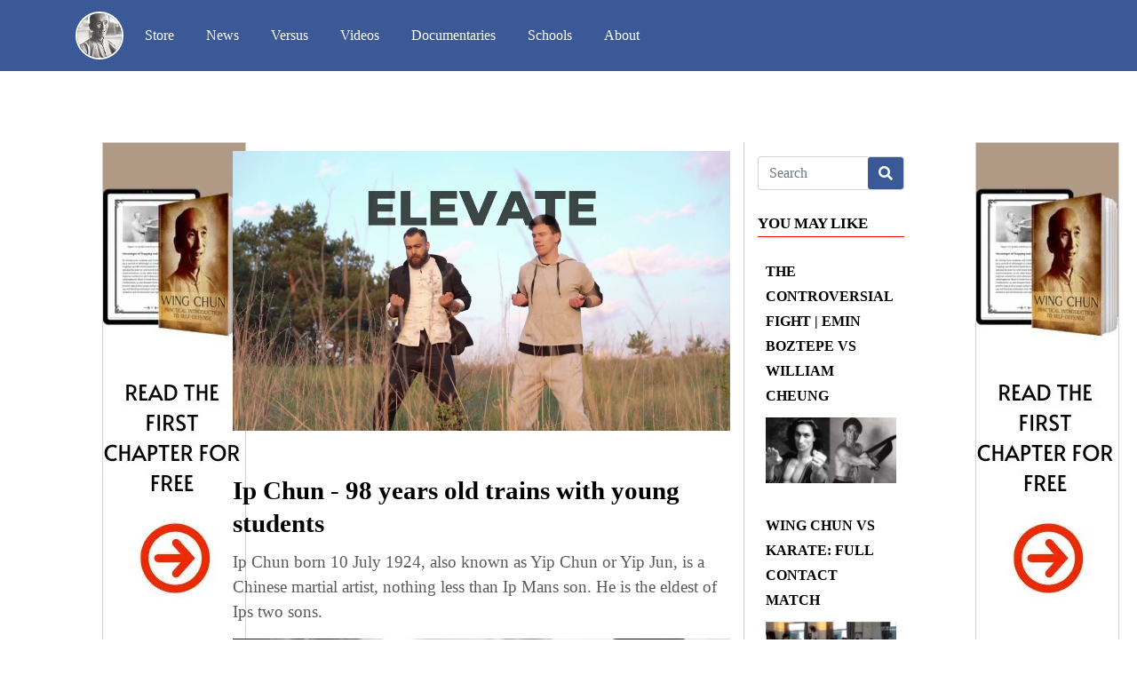

--- FILE ---
content_type: text/html; charset=UTF-8
request_url: https://wingchunkungfu.eu/?page=22
body_size: 8744
content:
<!doctype html> <html lang="en"> <head> <meta name="google-site-verification" content="KciLA0XHgLAQ70F3fQbwZpUBukKaRX0q9guePQeMSOg" /> <meta name="yandex-verification" content="8aff7bf33867a964" /> <meta name="msvalidate.01" content="6F81E401B5CD36E52934E709018148AD" /> <link rel="canonical" href="https://wingchunkungfu.eu/?page=22" /> <meta name="description" content="Wing Chun online magazine that you can&#039;t miss to read if you are a real Wing Chun passionate"> <meta charset="utf-8"> <meta http-equiv="Content-Type" content="text/html; charset=utf-8"> <meta name="viewport" content="width=device-width, initial-scale=1"> <meta name="csrf-token" content="24IeuXVaXAkHSJeJiIKSgrwcE5aBnGJpiXb689IA"> <title>Wing Chun &amp; Martial Arts News</title> <link rel="icon" type="image/x-icon" href="/img/favicon.ico"> <link rel="alternate" type="application/atom+xml" href="https://wingchunkungfu.eu/rss" title="Wing Chun Kung Fu feed"> <link rel="alternate" type="application/atom+xml" href="https://wingchunkungfu.eu/category/news/feed" title="Wing Chun Kung Fu feed"> <link rel="alternate" type="application/atom+xml" href="https://wingchunkungfu.eu/category/versus/feed" title="Versus feed"> <link rel="alternate" type="application/atom+xml" href="https://wingchunkungfu.eu/category/documentaries/feed" title="Educational posts about Wing Chun Kung Fu feed"> <link rel="stylesheet" href="https://cdn.jsdelivr.net/npm/bootstrap@4.6.2/dist/css/bootstrap.min.css" integrity="sha384-xOolHFLEh07PJGoPkLv1IbcEPTNtaed2xpHsD9ESMhqIYd0nLMwNLD69Npy4HI+N" crossorigin="anonymous"> <link rel="stylesheet" href="https://cdnjs.cloudflare.com/ajax/libs/font-awesome/5.12.1/css/all.min.css" integrity="sha512-9BwLAVqqt6oFdXohPLuNHxhx36BVj5uGSGmizkmGkgl3uMSgNalKc/smum+GJU/TTP0jy0+ruwC3xNAk3F759A==" crossorigin="anonymous" referrerpolicy="no-referrer" /> <link rel="stylesheet" href="/css/app.css?id=b2c23733b6873123667e"> <link rel="stylesheet" href="/css/home.css?id=f1ce6266ff5e7c417ffc"> </head> <body> <div id="app"> <nav class="navbar sticky-top navbar-expand-lg navbar-dark justify-content-between"> <div class="container"> <a class='navbar-brand' href='/'><img alt="Wing Chun Kung Fu logo" class="rounded-circle" src="https://wingchunkungfu.eu/img/logo.webp"/></a> <button class="navbar-toggler" type="button" data-toggle="collapse" data-target="#navbar-menu" aria-controls="navbar-menu" aria-expanded="false" aria-label="Toggle navigation"> <span class="navbar-toggler-icon"></span> </button> <div class="collapse navbar-collapse" id="navbar-menu"> <div class="navbar-nav mr-auto"> <a class="nav-item nav-link" href="https://store.wingchunkungfu.eu/?ref=site_menu" alt="Store">Store <span class="sr-only">(current)</span></a> <a class="nav-item nav-link " href="/category/news" alt="News">News <span class="sr-only">(current)</span></a> <a class="nav-item nav-link " href="/category/versus" alt="Versus">Versus <span class="sr-only">(current)</span></a> <a class="nav-item nav-link " href="/category/video" alt="videos">Videos <span class="sr-only">(current)</span></a> <a class="nav-item nav-link " href="/category/documentary" alt="documentaries">Documentaries <span class="sr-only">(current)</span></a> <a class="nav-item nav-link" href="https://dojoadvisor.club/" alt="dojoadvisor.club" target='_blank'>Schools</a> <!-- <a class="nav-item nav-link " href="/marketplace">Marketplace</a> --> <a class="nav-item nav-link " href="/about" alt="about us">About</a> <!-- <a class="nav-item nav-link" href="https://wingchunkungfu.eu/contact">Contact</a> --> </div> </div> </div> </nav> <div class="container-fluid body-content"> <div class='row mt-2 body-content-row'> <div class='d-none d-md-block col-sm-2 col-md-2 leftbar-desktop'> <a href="https://pagelightbooks.com/books/martial-arts/wing-chun/wing-chun-practical-introduction-to-selfdefense/?ref=site_vertical_banner" target="_blank"> <img src="/img/vertical/vertical.webp" alt="wing chun free chapter" class="img-fluid vertical-img"> </a> </div> <div class='col-sm-8 col-md-6'> <div class='row d-xs-block d-lg-none'> <div class='col-12 mobile-search-box'> <form action="/" method="get"> <div class="input-group"> <input name='s' id='input-search-mobile' class="form-control border-right-0" type="search" placeholder="Search" aria-label="Search" value=""> <button type="submit" class="btn-search-submit"> <span class="input-group-append bg-white border-left-0"> <span class="input-group-text" id='btn-search-mobile'> <i class="fas fa-search"></i> </span> </span> </button> </div> </form> </div> </div> <div class='row'> <div class='col-12'> <div> <div class='post-block'> <a class='font-color' href='https://pagelightbooks.com/books/martial-arts/wing-chun/wing-chun-practical-introduction-to-selfdefense/?ref=site_VideoAd3'> <div class='post'> <video class='featured-image' autoplay muted loop> <source src="/img/advertisement/1752075190.mp4" type="video/mp4"> </video> </div> </a> </div> </div> <div id=""> <div class='post-block'> <a class='font-color' href='/news/ip-chun-98-years-old-trains-with-young-students'> <div class='post'> <p class='title'>Ip Chun - 98 years old trains with young students</p> <p class='post-excerpt mt-4'>Ip Chun born 10 July 1924, also known as Yip Chun or Yip Jun, is a Chinese martial artist, nothing less than Ip Mans son. He is the eldest of Ips two sons. </p> <picture> <source :srcset="$post->webp" type="image/webp" loading="lazy"> <source :srcset="$post->img" type="image/jpeg" loading="lazy"> <img class='featured-image' src="https://wingchunkungfu.eu/wp-content/uploads/2017/07/Ip-Chun-94-years-old-trains-with-young-students.jpg" alt="Ip Chun - 98 years old trains with young students" loading="lazy"/> <p class="reading-time"> MIN READ</p> </picture> </div> </a> </div> </div> <div id=""> <div class='post-block'> <a class='font-color' href='/news/boxing-vs-wing-chun-philip-hartshorn'> <div class='post'> <p class='title'>Boxing Vs Wing Chun: Philip Hartshorn</p> <p class='post-excerpt mt-4'>What do you think about this clip of Philip Hartshorm about Boxing and Wing Chun? </p> <picture> <source :srcset="$post->webp" type="image/webp" loading="lazy"> <source :srcset="$post->img" type="image/jpeg" loading="lazy"> <img class='featured-image' src="https://wingchunkungfu.eu/wp-content/uploads/2017/07/Boxing-Vs-Wing-Chun-Philip-Hartshorn.jpg" alt="Boxing Vs Wing Chun: Philip Hartshorn" loading="lazy"/> <p class="reading-time">1 MIN READ</p> </picture> </div> </a> </div> </div> <div id=""> <div class='post-block'> <a class='font-color' href='/news/brutal-ko-wing-chun-fighter-josh-kaldani'> <div class='post'> <p class='title'>Brutal KO by Wing Chun fighter Josh Kaldani</p> <p class='post-excerpt mt-4'>Josh Kaldani in MMA fight. What do you think about his techniques</p> <picture> <source :srcset="$post->webp" type="image/webp" loading="lazy"> <source :srcset="$post->img" type="image/jpeg" loading="lazy"> <img class='featured-image' src="https://wingchunkungfu.eu/wp-content/uploads/2017/07/Most-brutal-Wing-Chun-Elbows-KO-in-MMA-by-Iron-Wolves-fighter-Josh-Kaldani.jpg" alt="Brutal KO by Wing Chun fighter Josh Kaldani" loading="lazy"/> <p class="reading-time">8 MIN READ</p> </picture> </div> </a> </div> </div> <div> <div class='post-block'> <a class='font-color' href='https://pagelightbooks.com/books/martial-arts/wing-chun/wing-chun-practical-introduction-to-selfdefense/?ref=site_BlogAd4'> <div class='post'> <img class='featured-image' src="/img/advertisement/1752075165.png" alt="New e-book" loading="lazy"/> </div> </a> </div> </div> <div id=""> <div class='post-block'> <a class='font-color' href='/video/bruce-lee-revolutionize-mind'> <div class='post'> <p class='title'>Bruce Lee - Revolutionize Your Mind</p> <p class='post-excerpt mt-4'>The World knows him as Bruce lee</p> <picture> <source :srcset="$post->webp" type="image/webp" loading="lazy"> <source :srcset="$post->img" type="image/jpeg" loading="lazy"> <img class='featured-image' src="https://wingchunkungfu.eu/wp-content/uploads/2017/07/Bruce-Lee-Revolutionize-Your-Mind.jpg" alt="Bruce Lee - Revolutionize Your Mind" loading="lazy"/> <p class="reading-time">2 MIN READ</p> </picture> </div> </a> </div> </div> <div id=""> <div class='post-block'> <a class='font-color' href='/video/free-lesson-muk-jong-wooden-dummy-training-drill'> <div class='post'> <p class='title'>Muk Jong (Wooden Dummy) training drill</p> <p class='post-excerpt mt-4'>In this free online lesson the Sifu demonstrates a Wing chun Muk Jong wooden dummy beginners training drill. This is just one technique that they are going to show us.</p> <picture> <source :srcset="$post->webp" type="image/webp" loading="lazy"> <source :srcset="$post->img" type="image/jpeg" loading="lazy"> <img class='featured-image' src="https://wingchunkungfu.eu/wp-content/uploads/2017/07/Muk-Jong-Wooden-Dummy-training-drill.jpg" alt="Muk Jong (Wooden Dummy) training drill" loading="lazy"/> <p class="reading-time">1 MIN READ</p> </picture> </div> </a> </div> </div> <div id=""> <div class='post-block'> <a class='font-color' href='/video/wing-chun-%e8%a9%a0%e6%98%a5-meet-systema-%e8%a5%bf%e6%96%af%e7%89%b9%e7%8e%9b-sifu-leo-au-yeung-full-hd'> <div class='post'> <p class='title'>Wing Chun (詠春) meet Systema (西斯特玛) by Sifu Leo Au Yeung (Full HD)</p> <p class='post-excerpt mt-4'>In this clip Sifu Leo Au Yeung meets Systema instructors Ivan Popov and Evgeny Pashin for a collaborative exchange of knowledge about their fighting systems.</p> <picture> <source :srcset="$post->webp" type="image/webp" loading="lazy"> <source :srcset="$post->img" type="image/jpeg" loading="lazy"> <img class='featured-image' src="https://wingchunkungfu.eu/wp-content/uploads/2017/07/Wing-Chun-詠春-meet-Systema-西斯特玛-by-Sifu-Leo-Au-Yeung-Full-HD.jpg" alt="Wing Chun (詠春) meet Systema (西斯特玛) by Sifu Leo Au Yeung (Full HD)" loading="lazy"/> <p class="reading-time"> MIN READ</p> </picture> </div> </a> </div> </div> <div> <div class='post-block'> <a class='font-color' href='https://pagelightbooks.com/books/martial-arts/wing-chun/siu-lim-tao-the-little-idea-explained/?ref=site_BlogAd5'> <div class='post'> <img class='featured-image' src="/img/advertisement/1752074977.png" alt="New e-book" loading="lazy"/> </div> </a> </div> </div> <div id=""> <div class='post-block'> <a class='font-color' href='/video/can-soft-structure-really-stop-hard-puch'> <div class='post'> <p class='title'>Can &quot;Soft&quot; Structure Really Stop Hard puch?</p> <p class='post-excerpt mt-4'>Wing Chun  Can Soft Structure Really Stop Hard  Powerful Attacks Sifu of Nordic Wing Chun school explains his viewpoint about this type of structure.</p> <picture> <source :srcset="$post->webp" type="image/webp" loading="lazy"> <source :srcset="$post->img" type="image/jpeg" loading="lazy"> <img class='featured-image' src="https://wingchunkungfu.eu/wp-content/uploads/2017/07/Wing-Chun-Can-22Soft22-Structure-Really-Stop-Hard-Powerful-Attacks.jpg" alt="Can &quot;Soft&quot; Structure Really Stop Hard puch?" loading="lazy"/> <p class="reading-time"> MIN READ</p> </picture> </div> </a> </div> </div> <div id=""> <div class='post-block'> <a class='font-color' href='/video/introduction-wing-chun-%e8%a9%a0%e6%98%a5%e6%95%99%e5%ad%b8-sifu-leo-au-yeung'> <div class='post'> <p class='title'>Wing Chun (詠春教學) by Sifu Leo Au Yeung</p> <p class='post-excerpt mt-4'>An Introduction To Wing Chun by Sifu Leo Au Yeung which cover Wooden dummy, Chi Sau, Fight applications, interview and how Wing Chun can be applied in real life.Sifu Leo Au Yeung was the official Wing...</p> <picture> <source :srcset="$post->webp" type="image/webp" loading="lazy"> <source :srcset="$post->img" type="image/jpeg" loading="lazy"> <img class='featured-image' src="https://wingchunkungfu.eu/wp-content/uploads/2017/07/An-Introduction-To-Wing-Chun-詠春教學-by-Sifu-Leo-Au-Yeung.jpg" alt="Wing Chun (詠春教學) by Sifu Leo Au Yeung" loading="lazy"/> <p class="reading-time"> MIN READ</p> </picture> </div> </a> </div> </div> <div id=""> <div class='post-block'> <a class='font-color' href='/news/wing-chun-canada-vs-wing-chun-vietnam'> <div class='post'> <p class='title'>Wing Chun (Canada) Vs Wing Chun (Vietnam)</p> <p class='post-excerpt mt-4'>The Rules are Simple: Wing Chun Traditional Techniques only. Kicks are not Allowed</p> <picture> <source :srcset="$post->webp" type="image/webp" loading="lazy"> <source :srcset="$post->img" type="image/jpeg" loading="lazy"> <img class='featured-image' src="https://wingchunkungfu.eu/wp-content/uploads/2017/07/Wing-Chun-Canada-vs-Wing-Chun-Vietnam.jpg" alt="Wing Chun (Canada) Vs Wing Chun (Vietnam)" loading="lazy"/> <p class="reading-time">3 MIN READ</p> </picture> </div> </a> </div> </div> <div> <div class='post-block'> <a class='font-color' href='https://pagelightbooks.com/books/martial-arts/wing-chun/wing-chun-practical-introduction-to-selfdefense/?ref=site_VideoAd3'> <div class='post'> <video class='featured-image' autoplay muted loop> <source src="/img/advertisement/1752075190.mp4" type="video/mp4"> </video> </div> </a> </div> </div> <div id=""> <div class='post-block'> <a class='font-color' href='/news/wing-chun-kung-fu-canada-vs-karate-vietnam'> <div class='post'> <p class='title'>Wing Chun VS Karate: Brutal KO</p> <p class='post-excerpt mt-4'>With a Fusion of Wing Chun and Pak Mei, Pierre Flores is on a Mission to restore Credibility to Traditional Martial Arts </p> <picture> <source :srcset="$post->webp" type="image/webp" loading="lazy"> <source :srcset="$post->img" type="image/jpeg" loading="lazy"> <img class='featured-image' src="https://wingchunkungfu.eu/wp-content/uploads/2017/07/Wing-Chun-vs-Karate-Brutal-KO.jpg" alt="Wing Chun VS Karate: Brutal KO" loading="lazy"/> <p class="reading-time">3 MIN READ</p> </picture> </div> </a> </div> </div> <div id=""> <div class='post-block'> <a class='font-color' href='/video/sifu-chrisa-exintaveloni-wing-chun-training'> <div class='post'> <p class='title'>Sifu Chrisa Exintaveloni in Wing Chun training</p> <p class='post-excerpt mt-4'>A small Compilation of Wing Chun techniques bySifu Chrisa Exintaveloni, Thessaloniki, Greece.</p> <picture> <source :srcset="$post->webp" type="image/webp" loading="lazy"> <source :srcset="$post->img" type="image/jpeg" loading="lazy"> <img class='featured-image' src="https://wingchunkungfu.eu/wp-content/uploads/2017/07/sifu-chrisa-exintaveloni-in-wing-chun-Greece.jpg" alt="Sifu Chrisa Exintaveloni in Wing Chun training" loading="lazy"/> <p class="reading-time"> MIN READ</p> </picture> </div> </a> </div> </div> <div id=""> <div class='post-block'> <a class='font-color' href='/wong shun leung/wong-shun-leung-king-talking-hands-%e8%ac%9b%e6%89%8b%e7%8e%8b-2'> <div class='post'> <p class='title'>Wong Shun Leung: The King of Talking Hands 講手王</p> <p class='post-excerpt mt-4'>The first in its kind, a feature documentary based solely on the life of a Great Grandmaster Wong Shun Leung. spoken in his own worlds with recollections of the famous martial artist Bruce Lee and Kun...</p> <picture> <source :srcset="$post->webp" type="image/webp" loading="lazy"> <source :srcset="$post->img" type="image/jpeg" loading="lazy"> <img class='featured-image' src="https://wingchunkungfu.eu/wp-content/uploads/2017/07/wong-shun-leung-documentary-the-king-of-talking-hands.jpg" alt="Wong Shun Leung: The King of Talking Hands 講手王" loading="lazy"/> <p class="reading-time"> MIN READ</p> </picture> </div> </a> </div> </div> <div> <div class='post-block'> <a class='font-color' href='https://pagelightbooks.com/books/martial-arts/wing-chun/wing-chun-practical-introduction-to-selfdefense/?ref=site_BlogAd4'> <div class='post'> <img class='featured-image' src="/img/advertisement/1752075165.png" alt="New e-book" loading="lazy"/> </div> </a> </div> </div> <div id=""> <div class='post-block'> <a class='font-color' href='/video/power-wing-chun-counter-kicking-ep-6'> <div class='post'> <p class='title'>The Power of Wing Chun | Counter Kicking (Ep 6)</p> <p class='post-excerpt mt-4'>THE POWER OF WING CHUN  Episode 6  Michael Amiet gives you a few tips for intercepting kicks thrown by a trained opponent.</p> <picture> <source :srcset="$post->webp" type="image/webp" loading="lazy"> <source :srcset="$post->img" type="image/jpeg" loading="lazy"> <img class='featured-image' src="https://wingchunkungfu.eu/wp-content/uploads/2017/05/The-Power-of-Wing-Chun-Counter-Kicking-Ep-6.jpg" alt="The Power of Wing Chun | Counter Kicking (Ep 6)" loading="lazy"/> <p class="reading-time"> MIN READ</p> </picture> </div> </a> </div> </div> <div id=""> <div class='post-block'> <a class='font-color' href='/video/power-wing-chun-beating-backfist-ep-5'> <div class='post'> <p class='title'>The Power of Wing Chun | Beating the Backfist (Ep 5)</p> <p class='post-excerpt mt-4'>THE POWER OF WING CHUN  Episode 5  Simon Wong shows you how to defend yourself against a spinning backfist.</p> <picture> <source :srcset="$post->webp" type="image/webp" loading="lazy"> <source :srcset="$post->img" type="image/jpeg" loading="lazy"> <img class='featured-image' src="https://wingchunkungfu.eu/wp-content/uploads/2017/05/The-Power-of-Wing-Chun-Beating-the-Backfist-Ep-5.jpg" alt="The Power of Wing Chun | Beating the Backfist (Ep 5)" loading="lazy"/> <p class="reading-time"> MIN READ</p> </picture> </div> </a> </div> </div> <div id=""> <div class='post-block'> <a class='font-color' href='/video/wing-chun-tv-series-episode-1'> <div class='post'> <p class='title'>Wing Chun TV series - Episode 1</p> <p class='post-excerpt mt-4'>Episode 1 of the TV Series Wing Chun 2007</p> <picture> <source :srcset="$post->webp" type="image/webp" loading="lazy"> <source :srcset="$post->img" type="image/jpeg" loading="lazy"> <img class='featured-image' src="https://wingchunkungfu.eu/wp-content/uploads/2017/05/wing-chun-tv-series-episode-1.jpg" alt="Wing Chun TV series - Episode 1" loading="lazy"/> <p class="reading-time">1 MIN READ</p> </picture> </div> </a> </div> </div> <div> <div class='post-block'> <a class='font-color' href='https://pagelightbooks.com/books/martial-arts/wing-chun/siu-lim-tao-the-little-idea-explained/?ref=site_BlogAd5'> <div class='post'> <img class='featured-image' src="/img/advertisement/1752074977.png" alt="New e-book" loading="lazy"/> </div> </a> </div> </div> <div id=""> <div class='post-block'> <a class='font-color' href='/documentary/history-wing-chun-kung-fu'> <div class='post'> <p class='title'>History of Wing Chun Kung Fu</p> <p class='post-excerpt mt-4'>Rediscovering the roots of Wing Chun.</p> <picture> <source :srcset="$post->webp" type="image/webp" loading="lazy"> <source :srcset="$post->img" type="image/jpeg" loading="lazy"> <img class='featured-image' src="https://wingchunkungfu.eu/wp-content/uploads/2017/05/History-of-Wing-Chun-Kung-Fu.jpg" alt="History of Wing Chun Kung Fu" loading="lazy"/> <p class="reading-time">2 MIN READ</p> </picture> </div> </a> </div> </div> <div id=""> <div class='post-block'> <a class='font-color' href='/news/power-wing-chun-mastering-side-slash-ep-4'> <div class='post'> <p class='title'>The Power of Wing Chun | Mastering the Side Slash (Ep 4)</p> <p class='post-excerpt mt-4'>THE POWER OF WING CHUN  Episode 4  Tristan Fung shows you how to generate maximum force with the Wing Chun side slash.</p> <picture> <source :srcset="$post->webp" type="image/webp" loading="lazy"> <source :srcset="$post->img" type="image/jpeg" loading="lazy"> <img class='featured-image' src="https://wingchunkungfu.eu/wp-content/uploads/2017/05/The-Power-of-Wing-Chun-Mastering-the-Side-Slash-Ep-4.jpg" alt="The Power of Wing Chun | Mastering the Side Slash (Ep 4)" loading="lazy"/> <p class="reading-time"> MIN READ</p> </picture> </div> </a> </div> </div> <div id=""> <div class='post-block'> <a class='font-color' href='/video/sexy-wushu-workout-janice-hung'> <div class='post'> <p class='title'>Sexy Wushu Workout: Janice Hung</p> <p class='post-excerpt mt-4'>Janice Hung Performs in a Breathtaking Wushu Workout </p> <picture> <source :srcset="$post->webp" type="image/webp" loading="lazy"> <source :srcset="$post->img" type="image/jpeg" loading="lazy"> <img class='featured-image' src="https://wingchunkungfu.eu/wp-content/uploads/2017/05/Sexy-Wushu-workout-Janice-Hung.jpg" alt="Sexy Wushu Workout: Janice Hung" loading="lazy"/> <p class="reading-time">3 MIN READ</p> </picture> </div> </a> </div> </div> <div> <div class='post-block'> <a class='font-color' href='https://pagelightbooks.com/books/martial-arts/wing-chun/wing-chun-practical-introduction-to-selfdefense/?ref=site_VideoAd3'> <div class='post'> <video class='featured-image' autoplay muted loop> <source src="/img/advertisement/1752075190.mp4" type="video/mp4"> </video> </div> </a> </div> </div> <div id=""> <div class='post-block'> <a class='font-color' href='/video/power-wing-chun-destroying-haymaker-ep-3'> <div class='post'> <p class='title'>The Power of Wing Chun | Destroying the Haymaker (Ep 3)</p> <p class='post-excerpt mt-4'>THE POWER OF WING CHUN  Episode 3  Michael Amiet shows you how to defend yourself against one of the most common types of attack  a haymaker punch to the head.</p> <picture> <source :srcset="$post->webp" type="image/webp" loading="lazy"> <source :srcset="$post->img" type="image/jpeg" loading="lazy"> <img class='featured-image' src="https://wingchunkungfu.eu/wp-content/uploads/2017/05/The-Power-of-Wing-Chun-Destroying-the-Haymaker-Ep-3.jpg" alt="The Power of Wing Chun | Destroying the Haymaker (Ep 3)" loading="lazy"/> <p class="reading-time"> MIN READ</p> </picture> </div> </a> </div> </div> <div id=""> <div class='post-block'> <a class='font-color' href='/philipp bayer/amazing-skill-sifu-philipp-bayer-harderwijk-netherlands-122011'> <div class='post'> <p class='title'>Sifu Philipp Bayer seminar in The Netherlands (2011)</p> <p class='post-excerpt mt-4'>In this clip Sifu Philipp Bayer shows his impressive Ving Tsun skill in aSeminar in Harderwijk, The Netherlands, December 2011.His speed and coordination are really impressive skills.</p> <picture> <source :srcset="$post->webp" type="image/webp" loading="lazy"> <source :srcset="$post->img" type="image/jpeg" loading="lazy"> <img class='featured-image' src="https://wingchunkungfu.eu/wp-content/uploads/2017/05/Sifu-Philipp-Bayer-Ving-Tsun-Seminar-Harderwijk-The-Netherlands-December-2011.jpg" alt="Sifu Philipp Bayer seminar in The Netherlands (2011)" loading="lazy"/> <p class="reading-time"> MIN READ</p> </picture> </div> </a> </div> </div> <div class='paginator'> <nav> <ul class="pagination"> <li class="page-item"> <a class="page-link" href="/?page=21" rel="prev" aria-label="&laquo; Previous">&lsaquo;</a> </li> <li class="page-item"><a class="page-link" href="/?page=1">1</a></li> <li class="page-item"><a class="page-link" href="/?page=2">2</a></li> <li class="page-item disabled" aria-disabled="true"><span class="page-link">...</span></li> <li class="page-item"><a class="page-link" href="/?page=17">17</a></li> <li class="page-item"><a class="page-link" href="/?page=18">18</a></li> <li class="page-item"><a class="page-link" href="/?page=19">19</a></li> <li class="page-item"><a class="page-link" href="/?page=20">20</a></li> <li class="page-item"><a class="page-link" href="/?page=21">21</a></li> <li class="page-item active" aria-current="page"><span class="page-link">22</span></li> <li class="page-item"><a class="page-link" href="/?page=23">23</a></li> <li class="page-item"><a class="page-link" href="/?page=24">24</a></li> <li class="page-item"><a class="page-link" href="/?page=25">25</a></li> <li class="page-item"><a class="page-link" href="/?page=26">26</a></li> <li class="page-item"> <a class="page-link" href="/?page=23" rel="next" aria-label="Next &raquo;">&rsaquo;</a> </li> </ul> </nav> </div> </div> </div> </div> <div class='col-sm-2 col-md-2 rightbar-column'> <div class='row mt-3'> <div class='col-12'> <form class="form-inline d-none d-lg-block"> <div class="input-group"> <form action="/" method="get"> <input name="s" id='input-search' class="form-control border-right-0" type="search" placeholder="Search" aria-label="Search" value=""> <button type="submit" class="btn-search-submit"> <span class="input-group-append bg-white border-left-0"> <span class="input-group-text" id='btn-search' type="submit"> <i class="fas fa-search"></i> </span> </span> </button> </form> </div> </form> </div> </div> <div class='row mt-4'> <div class='col-12 rightbar'> <div class='rightbar-box-title'> You May Like </div> <div class='rightbar-popular-posts'> <div class='mt-3 rightbar-post'> <a href='/news/the-controversial-fight-between-emin-boztepe-and-william-cheung'> <p class='title'>The Controversial Fight | Emin Boztepe vs William Cheung</p> <picture> <source srcset="https://wingchunkungfu.eu/wp-content/uploads/2017/03/emin-botzepe-vs-william-cheung.jpg.thumb.webp" type="image/webp" loading="lazy"> <source srcset="https://wingchunkungfu.eu/wp-content/uploads/2017/03/emin-botzepe-vs-william-cheung.jpg" type="image/jpeg" loading="lazy"> <img width='100%' class='featured-image' src="https://wingchunkungfu.eu/wp-content/uploads/2017/03/emin-botzepe-vs-william-cheung.jpg" alt="The Controversial Fight | Emin Boztepe vs William Cheung" loading="lazy"/> </picture> </a> </div> <div class='mt-3 rightbar-post'> <a href='/news/wing-chun-vs-karate-full-contact-match'> <p class='title'>Wing Chun Vs Karate: Full Contact Match</p> <picture> <source srcset="https://wingchunkungfu.eu/wp-content/uploads/2017/04/wing-chun-vs-karate-full-contact-fight.jpg.thumb.webp" type="image/webp" loading="lazy"> <source srcset="https://wingchunkungfu.eu/wp-content/uploads/2017/04/wing-chun-vs-karate-full-contact-fight.jpg" type="image/jpeg" loading="lazy"> <img width='100%' class='featured-image' src="https://wingchunkungfu.eu/wp-content/uploads/2017/04/wing-chun-vs-karate-full-contact-fight.jpg" alt="Wing Chun Vs Karate: Full Contact Match" loading="lazy"/> </picture> </a> </div> <div class='mt-3 rightbar-post'> <a href='/news/wing-chun-vs-boxing'> <p class='title'>Wing Chun Vs Boxing: Real Fight</p> <picture> <source srcset="https://wingchunkungfu.eu/wp-content/uploads/2022/12/wing-chun-versus-boxing.jpg.thumb.webp" type="image/webp" loading="lazy"> <source srcset="https://wingchunkungfu.eu/wp-content/uploads/2022/12/wing-chun-versus-boxing.jpg" type="image/jpeg" loading="lazy"> <img width='100%' class='featured-image' src="https://wingchunkungfu.eu/wp-content/uploads/2022/12/wing-chun-versus-boxing.jpg" alt="Wing Chun Vs Boxing: Real Fight" loading="lazy"/> </picture> </a> </div> <div class='mt-3 rightbar-post'> <a href='/documentary/history-wing-chun-kung-fu'> <p class='title'>History of Wing Chun Kung Fu</p> <picture> <source srcset="https://wingchunkungfu.eu/wp-content/uploads/2017/05/History-of-Wing-Chun-Kung-Fu.jpg.thumb.webp" type="image/webp" loading="lazy"> <source srcset="https://wingchunkungfu.eu/wp-content/uploads/2017/05/History-of-Wing-Chun-Kung-Fu.jpg" type="image/jpeg" loading="lazy"> <img width='100%' class='featured-image' src="https://wingchunkungfu.eu/wp-content/uploads/2017/05/History-of-Wing-Chun-Kung-Fu.jpg" alt="History of Wing Chun Kung Fu" loading="lazy"/> </picture> </a> </div> <div class='mt-3 rightbar-post'> <a href='/news/wing-chun-kung-fu-canada-vs-karate-vietnam'> <p class='title'>Wing Chun VS Karate: Brutal KO</p> <picture> <source srcset="https://wingchunkungfu.eu/wp-content/uploads/2017/07/Wing-Chun-vs-Karate-Brutal-KO.jpg.thumb.webp" type="image/webp" loading="lazy"> <source srcset="https://wingchunkungfu.eu/wp-content/uploads/2017/07/Wing-Chun-vs-Karate-Brutal-KO.jpg" type="image/jpeg" loading="lazy"> <img width='100%' class='featured-image' src="https://wingchunkungfu.eu/wp-content/uploads/2017/07/Wing-Chun-vs-Karate-Brutal-KO.jpg" alt="Wing Chun VS Karate: Brutal KO" loading="lazy"/> </picture> </a> </div> <div class='mt-3 rightbar-post'> <a href='/news/wing-chun-canada-vs-wing-chun-vietnam'> <p class='title'>Wing Chun (Canada) Vs Wing Chun (Vietnam)</p> <picture> <source srcset="https://wingchunkungfu.eu/wp-content/uploads/2017/07/Wing-Chun-Canada-vs-Wing-Chun-Vietnam.jpg.thumb.webp" type="image/webp" loading="lazy"> <source srcset="https://wingchunkungfu.eu/wp-content/uploads/2017/07/Wing-Chun-Canada-vs-Wing-Chun-Vietnam.jpg" type="image/jpeg" loading="lazy"> <img width='100%' class='featured-image' src="https://wingchunkungfu.eu/wp-content/uploads/2017/07/Wing-Chun-Canada-vs-Wing-Chun-Vietnam.jpg" alt="Wing Chun (Canada) Vs Wing Chun (Vietnam)" loading="lazy"/> </picture> </a> </div> <div class='mt-3 rightbar-post'> <a href='/news/brutal-ko-wing-chun-fighter-josh-kaldani'> <p class='title'>Brutal KO by Wing Chun fighter Josh Kaldani</p> <picture> <source srcset="https://wingchunkungfu.eu/wp-content/uploads/2017/07/Most-brutal-Wing-Chun-Elbows-KO-in-MMA-by-Iron-Wolves-fighter-Josh-Kaldani.jpg.thumb.webp" type="image/webp" loading="lazy"> <source srcset="https://wingchunkungfu.eu/wp-content/uploads/2017/07/Most-brutal-Wing-Chun-Elbows-KO-in-MMA-by-Iron-Wolves-fighter-Josh-Kaldani.jpg" type="image/jpeg" loading="lazy"> <img width='100%' class='featured-image' src="https://wingchunkungfu.eu/wp-content/uploads/2017/07/Most-brutal-Wing-Chun-Elbows-KO-in-MMA-by-Iron-Wolves-fighter-Josh-Kaldani.jpg" alt="Brutal KO by Wing Chun fighter Josh Kaldani" loading="lazy"/> </picture> </a> </div> <div class='mt-3 rightbar-post'> <a href='/news/when-36000-kids-train-kung-fu-together'> <p class='title'>36,000 Kids You Don&#039;t Want to Mess With</p> <picture> <source srcset="https://wingchunkungfu.eu/wp-content/uploads/2017/09/When-36000-kids-train-Kung-Fu-together.jpg.thumb.webp" type="image/webp" loading="lazy"> <source srcset="https://wingchunkungfu.eu/wp-content/uploads/2017/09/When-36000-kids-train-Kung-Fu-together.jpg" type="image/jpeg" loading="lazy"> <img width='100%' class='featured-image' src="https://wingchunkungfu.eu/wp-content/uploads/2017/09/When-36000-kids-train-Kung-Fu-together.jpg" alt="36,000 Kids You Don&#039;t Want to Mess With" loading="lazy"/> </picture> </a> </div> <div class='mt-3 rightbar-post'> <a href='/news/the-mma-fighter-who-exposes-fake-martial-artists'> <p class='title'>The MMA Fighter Who Exposes Fake Martial Artists</p> <picture> <source srcset="https://wingchunkungfu.eu/wp-content/uploads/2018/06/The-MMA-Fighter-Who-Exposes-Fake-Martial-Artists.jpg.thumb.webp" type="image/webp" loading="lazy"> <source srcset="https://wingchunkungfu.eu/wp-content/uploads/2018/06/The-MMA-Fighter-Who-Exposes-Fake-Martial-Artists.jpg" type="image/jpeg" loading="lazy"> <img width='100%' class='featured-image' src="https://wingchunkungfu.eu/wp-content/uploads/2018/06/The-MMA-Fighter-Who-Exposes-Fake-Martial-Artists.jpg" alt="The MMA Fighter Who Exposes Fake Martial Artists" loading="lazy"/> </picture> </a> </div> <div class='mt-3 rightbar-post'> <a href='/news/xu-xiao-dong-mma-vs-ding-hao-wing-chun'> <p class='title'>Wing Chun Vs MMA - Xu Xiao Dong (MMA) vs Ding Hao (Wing Chun)</p> <picture> <source srcset="https://wingchunkungfu.eu/wp-content/uploads/2018/06/Xu-Xiao-Dong-MMA-vs-Ding-Hao-Wing-Chun.jpg.thumb.webp" type="image/webp" loading="lazy"> <source srcset="https://wingchunkungfu.eu/wp-content/uploads/2018/06/Xu-Xiao-Dong-MMA-vs-Ding-Hao-Wing-Chun.jpg" type="image/jpeg" loading="lazy"> <img width='100%' class='featured-image' src="https://wingchunkungfu.eu/wp-content/uploads/2018/06/Xu-Xiao-Dong-MMA-vs-Ding-Hao-Wing-Chun.jpg" alt="Wing Chun Vs MMA - Xu Xiao Dong (MMA) vs Ding Hao (Wing Chun)" loading="lazy"/> </picture> </a> </div> <div class='mt-3 rightbar-post'> <a href='/news/dk-yoo-warfare-combat-system'> <p class='title'>DK Yoo teaches combat system to Korean Special Forces</p> <picture> <source srcset="https://wingchunkungfu.eu/wp-content/uploads/2018/07/DK-Yoo-Warfare-Combat-System-1-1.jpg.thumb.webp" type="image/webp" loading="lazy"> <source srcset="https://wingchunkungfu.eu/wp-content/uploads/2018/07/DK-Yoo-Warfare-Combat-System-1-1.jpg" type="image/jpeg" loading="lazy"> <img width='100%' class='featured-image' src="https://wingchunkungfu.eu/wp-content/uploads/2018/07/DK-Yoo-Warfare-Combat-System-1-1.jpg" alt="DK Yoo teaches combat system to Korean Special Forces" loading="lazy"/> </picture> </a> </div> <div class='mt-3 rightbar-post'> <a href='/news/bruce-lee-and-the-master-that-he-couldnt-defeat'> <p class='title'>Bruce Lee and the Master that he couldn&#039;t defeat</p> <picture> <source srcset="https://wingchunkungfu.eu/wp-content/uploads/2019/07/Bruce-Lee-and-the-Master-that-he-couldnt-defeat.jpg.thumb.webp" type="image/webp" loading="lazy"> <source srcset="https://wingchunkungfu.eu/wp-content/uploads/2019/07/Bruce-Lee-and-the-Master-that-he-couldnt-defeat.jpg" type="image/jpeg" loading="lazy"> <img width='100%' class='featured-image' src="https://wingchunkungfu.eu/wp-content/uploads/2019/07/Bruce-Lee-and-the-Master-that-he-couldnt-defeat.jpg" alt="Bruce Lee and the Master that he couldn&#039;t defeat" loading="lazy"/> </picture> </a> </div> <div class='mt-3 rightbar-post'> <a href='/news/wing-chun-vs-kickboxing-wing-chun-wins'> <p class='title'>Wing Chun vs Kickboxing: Wing Chun wins</p> <picture> <source srcset="https://wingchunkungfu.eu/wp-content/uploads/2019/08/cropped-Wing-Chun-vs-Kickboxing-a-surprising-ending.jpg.thumb.webp" type="image/webp" loading="lazy"> <source srcset="https://wingchunkungfu.eu/wp-content/uploads/2019/08/cropped-Wing-Chun-vs-Kickboxing-a-surprising-ending.jpg" type="image/jpeg" loading="lazy"> <img width='100%' class='featured-image' src="https://wingchunkungfu.eu/wp-content/uploads/2019/08/cropped-Wing-Chun-vs-Kickboxing-a-surprising-ending.jpg" alt="Wing Chun vs Kickboxing: Wing Chun wins" loading="lazy"/> </picture> </a> </div> <div class='mt-3 rightbar-post'> <a href='/news/bruce-lee-controversy-in-tarantinos-new-film'> <p class='title'>Shannon Lee: Shut Up About My Father</p> <picture> <source srcset="https://wingchunkungfu.eu/wp-content/uploads/2019/08/Shannon-Lee-Shut-Up-About-My-Father.jpg.thumb.webp" type="image/webp" loading="lazy"> <source srcset="https://wingchunkungfu.eu/wp-content/uploads/2019/08/Shannon-Lee-Shut-Up-About-My-Father.jpg" type="image/jpeg" loading="lazy"> <img width='100%' class='featured-image' src="https://wingchunkungfu.eu/wp-content/uploads/2019/08/Shannon-Lee-Shut-Up-About-My-Father.jpg" alt="Shannon Lee: Shut Up About My Father" loading="lazy"/> </picture> </a> </div> <div class='mt-3 rightbar-post'> <a href='/news/wing-chun-vs-muay-thai-mma-tough-match-in-singapore'> <p class='title'>Wing Chun in MMA: the Singapore Match</p> <picture> <source srcset="https://wingchunkungfu.eu/wp-content/uploads/2019/08/Wing-Chun-in-MMA-the-Singapore-Match-1.jpg.thumb.webp" type="image/webp" loading="lazy"> <source srcset="https://wingchunkungfu.eu/wp-content/uploads/2019/08/Wing-Chun-in-MMA-the-Singapore-Match-1.jpg" type="image/jpeg" loading="lazy"> <img width='100%' class='featured-image' src="https://wingchunkungfu.eu/wp-content/uploads/2019/08/Wing-Chun-in-MMA-the-Singapore-Match-1.jpg" alt="Wing Chun in MMA: the Singapore Match" loading="lazy"/> </picture> </a> </div> <div class='mt-3 rightbar-post'> <a href='/news/kung-fu-vs-karate-real-fights-compilation'> <p class='title'>Kung Fu vs Karate | The Best Real Fights Compilation</p> <picture> <source srcset="https://wingchunkungfu.eu/wp-content/uploads/2022/11/kung-fu-v-karate.jpg.thumb.webp" type="image/webp" loading="lazy"> <source srcset="https://wingchunkungfu.eu/wp-content/uploads/2022/11/kung-fu-v-karate.jpg" type="image/jpeg" loading="lazy"> <img width='100%' class='featured-image' src="https://wingchunkungfu.eu/wp-content/uploads/2022/11/kung-fu-v-karate.jpg" alt="Kung Fu vs Karate | The Best Real Fights Compilation" loading="lazy"/> </picture> </a> </div> <div class='mt-3 rightbar-post'> <a href='/news/wing-chun-vs-karate'> <p class='title'>Wing Chun Vs Karate | Bare Knuckle Fight</p> <picture> <source srcset="https://wingchunkungfu.eu/wp-content/uploads/2017/08/wing-chun-versus-karate.jpg.thumb.webp" type="image/webp" loading="lazy"> <source srcset="https://wingchunkungfu.eu/wp-content/uploads/2017/08/wing-chun-versus-karate.jpg" type="image/jpeg" loading="lazy"> <img width='100%' class='featured-image' src="https://wingchunkungfu.eu/wp-content/uploads/2017/08/wing-chun-versus-karate.jpg" alt="Wing Chun Vs Karate | Bare Knuckle Fight" loading="lazy"/> </picture> </a> </div> <div class='mt-3 rightbar-post'> <a href='/news/nobody-can-beat-these-shaolin-masters'> <p class='title'>Nobody can Beat these Shaolin Masters</p> <picture> <source srcset="https://wingchunkungfu.eu/wp-content/uploads/2021/02/nobody-can-beat-these-shaolin-masters.jpg.thumb.webp" type="image/webp" loading="lazy"> <source srcset="https://wingchunkungfu.eu/wp-content/uploads/2021/02/nobody-can-beat-these-shaolin-masters.jpg" type="image/jpeg" loading="lazy"> <img width='100%' class='featured-image' src="https://wingchunkungfu.eu/wp-content/uploads/2021/02/nobody-can-beat-these-shaolin-masters.jpg" alt="Nobody can Beat these Shaolin Masters" loading="lazy"/> </picture> </a> </div> <div class='mt-3 rightbar-post'> <a href='/news/wing-chun-athlete-vs-kick-boxer'> <p class='title'>Wing Chun athlete vs Kick Boxer</p> <picture> <source srcset="https://wingchunkungfu.eu/wp-content/uploads/2021/02/Wing-Chun-Athlete-vs-Kickboxer-1.jpg.thumb.webp" type="image/webp" loading="lazy"> <source srcset="https://wingchunkungfu.eu/wp-content/uploads/2021/02/Wing-Chun-Athlete-vs-Kickboxer-1.jpg" type="image/jpeg" loading="lazy"> <img width='100%' class='featured-image' src="https://wingchunkungfu.eu/wp-content/uploads/2021/02/Wing-Chun-Athlete-vs-Kickboxer-1.jpg" alt="Wing Chun athlete vs Kick Boxer" loading="lazy"/> </picture> </a> </div> <div class='mt-3 rightbar-post'> <a href='/news/tai-chi-vs-mma'> <p class='title'>Tai Chi Vs MMA: The Fight Everyone is Talking About</p> <picture> <source srcset="https://wingchunkungfu.eu/wp-content/uploads/2023/01/Tai-Chi-Vs-MMA-The-Fight-Everyone-is-Talking-About.jpg.thumb.webp" type="image/webp" loading="lazy"> <source srcset="https://wingchunkungfu.eu/wp-content/uploads/2023/01/Tai-Chi-Vs-MMA-The-Fight-Everyone-is-Talking-About.jpg" type="image/jpeg" loading="lazy"> <img width='100%' class='featured-image' src="https://wingchunkungfu.eu/wp-content/uploads/2023/01/Tai-Chi-Vs-MMA-The-Fight-Everyone-is-Talking-About.jpg" alt="Tai Chi Vs MMA: The Fight Everyone is Talking About" loading="lazy"/> </picture> </a> </div> <div class='mt-3 rightbar-post'> <a href='/news/kung-fu-warrior-impress-judges-with-crazy-skills-on-spains-got-talent'> <p class='title'>Kung Fu Warrior Impress Judges with Crazy skills on Spains Got Talent</p> <picture> <source srcset="https://wingchunkungfu.eu/wp-content/uploads/2021/12/shaolin-impress-got-talent.jpeg.thumb.webp" type="image/webp" loading="lazy"> <source srcset="https://wingchunkungfu.eu/wp-content/uploads/2021/12/shaolin-impress-got-talent.jpeg" type="image/jpeg" loading="lazy"> <img width='100%' class='featured-image' src="https://wingchunkungfu.eu/wp-content/uploads/2021/12/shaolin-impress-got-talent.jpeg" alt="Kung Fu Warrior Impress Judges with Crazy skills on Spains Got Talent" loading="lazy"/> </picture> </a> </div> <div class='mt-3 rightbar-post'> <a href='/news/kung-fu-in-ufc-must-watch'> <p class='title'>Kung Fu in UFC | Must Watch</p> <picture> <source srcset="https://wingchunkungfu.eu/wp-content/uploads/2021/02/cung-le-kick-in-UFC.jpg.thumb.webp" type="image/webp" loading="lazy"> <source srcset="https://wingchunkungfu.eu/wp-content/uploads/2021/02/cung-le-kick-in-UFC.jpg" type="image/jpeg" loading="lazy"> <img width='100%' class='featured-image' src="https://wingchunkungfu.eu/wp-content/uploads/2021/02/cung-le-kick-in-UFC.jpg" alt="Kung Fu in UFC | Must Watch" loading="lazy"/> </picture> </a> </div> <div class='mt-3 rightbar-post'> <a href='/news/judo-skills-stop-the-threat'> <p class='title'>Judo Skills Stop the Threat</p> <picture> <source srcset="https://wingchunkungfu.eu/wp-content/uploads/2021/02/judo-skill-stop-the-threat.jpg.thumb.webp" type="image/webp" loading="lazy"> <source srcset="https://wingchunkungfu.eu/wp-content/uploads/2021/02/judo-skill-stop-the-threat.jpg" type="image/jpeg" loading="lazy"> <img width='100%' class='featured-image' src="https://wingchunkungfu.eu/wp-content/uploads/2021/02/judo-skill-stop-the-threat.jpg" alt="Judo Skills Stop the Threat" loading="lazy"/> </picture> </a> </div> <div class='mt-3 rightbar-post'> <a href='/news/real-life-superheroes-caught-on-camera-saving-people'> <p class='title'>Real Life Superheroes Caught On Camera Saving People</p> <picture> <source srcset="https://wingchunkungfu.eu/wp-content/uploads/2021/02/superheroes-caught-security-camera.png.thumb.webp" type="image/webp" loading="lazy"> <source srcset="https://wingchunkungfu.eu/wp-content/uploads/2021/02/superheroes-caught-security-camera.png" type="image/jpeg" loading="lazy"> <img width='100%' class='featured-image' src="https://wingchunkungfu.eu/wp-content/uploads/2021/02/superheroes-caught-security-camera.png" alt="Real Life Superheroes Caught On Camera Saving People" loading="lazy"/> </picture> </a> </div> <div class='mt-3 rightbar-post'> <a href='/news/ryusei-imai-the-new-mini-bruce-lee'> <p class='title'>Ryusei Imai -The New Mini Bruce Lee</p> <picture> <source srcset="https://wingchunkungfu.eu/wp-content/uploads/2021/02/Ryuisei-Mai-The-New-Mini-Bruce-Lee.jpeg.thumb.webp" type="image/webp" loading="lazy"> <source srcset="https://wingchunkungfu.eu/wp-content/uploads/2021/02/Ryuisei-Mai-The-New-Mini-Bruce-Lee.jpeg" type="image/jpeg" loading="lazy"> <img width='100%' class='featured-image' src="https://wingchunkungfu.eu/wp-content/uploads/2021/02/Ryuisei-Mai-The-New-Mini-Bruce-Lee.jpeg" alt="Ryusei Imai -The New Mini Bruce Lee" loading="lazy"/> </picture> </a> </div> <div class='mt-3 rightbar-post'> <a href='/news/mma-fighter-battles-two-revellers-at-once'> <p class='title'>MMA Fighter Battles Two Revellers at Once</p> <picture> <source srcset="https://wingchunkungfu.eu/wp-content/uploads/2021/02/MMA-Fighter-battles-two-revellers-at-once-1.jpg.thumb.webp" type="image/webp" loading="lazy"> <source srcset="https://wingchunkungfu.eu/wp-content/uploads/2021/02/MMA-Fighter-battles-two-revellers-at-once-1.jpg" type="image/jpeg" loading="lazy"> <img width='100%' class='featured-image' src="https://wingchunkungfu.eu/wp-content/uploads/2021/02/MMA-Fighter-battles-two-revellers-at-once-1.jpg" alt="MMA Fighter Battles Two Revellers at Once" loading="lazy"/> </picture> </a> </div> <div class='mt-3 rightbar-post'> <a href='/news/mma-saves-mans-life-in-a-street-fight'> <p class='title'>MMA Saves Man&#039;s Life in a Street Fight</p> <picture> <source srcset="https://wingchunkungfu.eu/wp-content/uploads/2021/02/MMA-Saves-Mans-Life.jpg.thumb.webp" type="image/webp" loading="lazy"> <source srcset="https://wingchunkungfu.eu/wp-content/uploads/2021/02/MMA-Saves-Mans-Life.jpg" type="image/jpeg" loading="lazy"> <img width='100%' class='featured-image' src="https://wingchunkungfu.eu/wp-content/uploads/2021/02/MMA-Saves-Mans-Life.jpg" alt="MMA Saves Man&#039;s Life in a Street Fight" loading="lazy"/> </picture> </a> </div> <div class='mt-3 rightbar-post'> <a href='/news/kung-fu-girl-vs-angry-customers'> <p class='title'>Kung Fu Girl Vs Angry Customers</p> <picture> <source srcset="https://wingchunkungfu.eu/wp-content/uploads/2021/03/kung-fu-waitress.jpg.thumb.webp" type="image/webp" loading="lazy"> <source srcset="https://wingchunkungfu.eu/wp-content/uploads/2021/03/kung-fu-waitress.jpg" type="image/jpeg" loading="lazy"> <img width='100%' class='featured-image' src="https://wingchunkungfu.eu/wp-content/uploads/2021/03/kung-fu-waitress.jpg" alt="Kung Fu Girl Vs Angry Customers" loading="lazy"/> </picture> </a> </div> <div class='mt-3 rightbar-post'> <a href='/news/one-armed-boxer-vs-wing-chun-master'> <p class='title'>One Armed Boxer vs Wing Chun Master</p> <picture> <source srcset="https://wingchunkungfu.eu/wp-content/uploads/2021/11/One-Armed-Boxer-vs-Wing-Chun-Master-Xiong-Chengcheng-vs-Yu-Changhua.jpeg.thumb.webp" type="image/webp" loading="lazy"> <source srcset="https://wingchunkungfu.eu/wp-content/uploads/2021/11/One-Armed-Boxer-vs-Wing-Chun-Master-Xiong-Chengcheng-vs-Yu-Changhua.jpeg" type="image/jpeg" loading="lazy"> <img width='100%' class='featured-image' src="https://wingchunkungfu.eu/wp-content/uploads/2021/11/One-Armed-Boxer-vs-Wing-Chun-Master-Xiong-Chengcheng-vs-Yu-Changhua.jpeg" alt="One Armed Boxer vs Wing Chun Master" loading="lazy"/> </picture> </a> </div> <div class='mt-3 rightbar-post'> <a href='/news/98-year-old-wing-chun-grandmaster-ip-chun'> <p class='title'>98 Year Old Wing Chun Grandmaster Ip Chun</p> <picture> <source srcset="https://wingchunkungfu.eu/wp-content/uploads/2021/03/the_martial_man_ip_chun_wing_chun_master_94_years_old.jpg.thumb.webp" type="image/webp" loading="lazy"> <source srcset="https://wingchunkungfu.eu/wp-content/uploads/2021/03/the_martial_man_ip_chun_wing_chun_master_94_years_old.jpg" type="image/jpeg" loading="lazy"> <img width='100%' class='featured-image' src="https://wingchunkungfu.eu/wp-content/uploads/2021/03/the_martial_man_ip_chun_wing_chun_master_94_years_old.jpg" alt="98 Year Old Wing Chun Grandmaster Ip Chun" loading="lazy"/> </picture> </a> </div> <div class='mt-3 rightbar-post'> <a href='/news/20-kung-fu-stars-%e2%98%85-then-and-now'> <p class='title'>20 Kung Fu Stars ★ Then and Now</p> <picture> <source srcset="https://wingchunkungfu.eu/wp-content/uploads/2021/02/20-Kung-Fu-Stars-Then-and-Now.jpg.thumb.webp" type="image/webp" loading="lazy"> <source srcset="https://wingchunkungfu.eu/wp-content/uploads/2021/02/20-Kung-Fu-Stars-Then-and-Now.jpg" type="image/jpeg" loading="lazy"> <img width='100%' class='featured-image' src="https://wingchunkungfu.eu/wp-content/uploads/2021/02/20-Kung-Fu-Stars-Then-and-Now.jpg" alt="20 Kung Fu Stars ★ Then and Now" loading="lazy"/> </picture> </a> </div> <div class='mt-3 rightbar-post'> <a href='/news/the-interview-that-made-bruce-lee-famous'> <p class='title'>The interview that made Bruce Lee famous</p> <picture> <source srcset="https://wingchunkungfu.eu/wp-content/uploads/2021/02/Bruce-Lee-Screen-Test.jpg.thumb.webp" type="image/webp" loading="lazy"> <source srcset="https://wingchunkungfu.eu/wp-content/uploads/2021/02/Bruce-Lee-Screen-Test.jpg" type="image/jpeg" loading="lazy"> <img width='100%' class='featured-image' src="https://wingchunkungfu.eu/wp-content/uploads/2021/02/Bruce-Lee-Screen-Test.jpg" alt="The interview that made Bruce Lee famous" loading="lazy"/> </picture> </a> </div> <div class='mt-3 rightbar-post'> <a href='/news/some-of-the-rarest-ip-man-pictures'> <p class='title'>Ip Man Pictures that You Have Never Seen</p> <picture> <source srcset="https://wingchunkungfu.eu/wp-content/uploads/2021/03/Some-of-the-Rarest-Ip-Man-pictures.jpg.thumb.webp" type="image/webp" loading="lazy"> <source srcset="https://wingchunkungfu.eu/wp-content/uploads/2021/03/Some-of-the-Rarest-Ip-Man-pictures.jpg" type="image/jpeg" loading="lazy"> <img width='100%' class='featured-image' src="https://wingchunkungfu.eu/wp-content/uploads/2021/03/Some-of-the-Rarest-Ip-Man-pictures.jpg" alt="Ip Man Pictures that You Have Never Seen" loading="lazy"/> </picture> </a> </div> <div class='mt-3 rightbar-post'> <a href='/news/wing-chun-vs-muay-thai'> <p class='title'>Wing Chun Vs Muay Thai</p> <picture> <source srcset="https://wingchunkungfu.eu/wp-content/uploads/2021/03/wing-chun-vs-muay-thai.jpg.thumb.webp" type="image/webp" loading="lazy"> <source srcset="https://wingchunkungfu.eu/wp-content/uploads/2021/03/wing-chun-vs-muay-thai.jpg" type="image/jpeg" loading="lazy"> <img width='100%' class='featured-image' src="https://wingchunkungfu.eu/wp-content/uploads/2021/03/wing-chun-vs-muay-thai.jpg" alt="Wing Chun Vs Muay Thai" loading="lazy"/> </picture> </a> </div> <div class='mt-3 rightbar-post'> <a href='/news/bruce-lee-a-life-taken-too-soon'> <p class='title'>Bruce Lee: a life taken too soon</p> <picture> <source srcset="https://wingchunkungfu.eu/wp-content/uploads/2021/06/bruce-lee-a-life-taken-too-soon.jpeg.thumb.webp" type="image/webp" loading="lazy"> <source srcset="https://wingchunkungfu.eu/wp-content/uploads/2021/06/bruce-lee-a-life-taken-too-soon.jpeg" type="image/jpeg" loading="lazy"> <img width='100%' class='featured-image' src="https://wingchunkungfu.eu/wp-content/uploads/2021/06/bruce-lee-a-life-taken-too-soon.jpeg" alt="Bruce Lee: a life taken too soon" loading="lazy"/> </picture> </a> </div> <div class='mt-3 rightbar-post'> <a href='/news/when-referees-lose-their-cool'> <p class='title'>When Referees Lose Their Cool</p> <picture> <source srcset="https://wingchunkungfu.eu/wp-content/uploads/2021/06/When-Referees-Lose-Their-Cool.jpeg.thumb.webp" type="image/webp" loading="lazy"> <source srcset="https://wingchunkungfu.eu/wp-content/uploads/2021/06/When-Referees-Lose-Their-Cool.jpeg" type="image/jpeg" loading="lazy"> <img width='100%' class='featured-image' src="https://wingchunkungfu.eu/wp-content/uploads/2021/06/When-Referees-Lose-Their-Cool.jpeg" alt="When Referees Lose Their Cool" loading="lazy"/> </picture> </a> </div> <div class='mt-3 rightbar-post'> <a href='/news/a-look-inside-jet-li-house'> <p class='title'>A look inside Jet Li&#039;s house</p> <picture> <source srcset="https://wingchunkungfu.eu/wp-content/uploads/2021/07/jet-li-house.jpg.thumb.webp" type="image/webp" loading="lazy"> <source srcset="https://wingchunkungfu.eu/wp-content/uploads/2021/07/jet-li-house.jpg" type="image/jpeg" loading="lazy"> <img width='100%' class='featured-image' src="https://wingchunkungfu.eu/wp-content/uploads/2021/07/jet-li-house.jpg" alt="A look inside Jet Li&#039;s house" loading="lazy"/> </picture> </a> </div> <div class='mt-3 rightbar-post'> <a href='/versus/wing-chun-vs-karate-hard-core-full-contac'> <p class='title'>Wing Chun Vs Karate - Hard core full contact</p> <picture> <source srcset="https://wingchunkungfu.eu/wp-content/uploads/2021/07/Wing-Chun-Vs-Karate-Hard-Core-Full-Contact.jpg.thumb.webp" type="image/webp" loading="lazy"> <source srcset="https://wingchunkungfu.eu/wp-content/uploads/2021/07/Wing-Chun-Vs-Karate-Hard-Core-Full-Contact.jpg" type="image/jpeg" loading="lazy"> <img width='100%' class='featured-image' src="https://wingchunkungfu.eu/wp-content/uploads/2021/07/Wing-Chun-Vs-Karate-Hard-Core-Full-Contact.jpg" alt="Wing Chun Vs Karate - Hard core full contact" loading="lazy"/> </picture> </a> </div> <div class='mt-3 rightbar-post'> <a href='/news/referees-vs-fighters'> <p class='title'>Referees Vs Fighters</p> <picture> <source srcset="https://wingchunkungfu.eu/wp-content/uploads/2021/07/referees-vs-fighter-compilation-1.jpeg.thumb.webp" type="image/webp" loading="lazy"> <source srcset="https://wingchunkungfu.eu/wp-content/uploads/2021/07/referees-vs-fighter-compilation-1.jpeg" type="image/jpeg" loading="lazy"> <img width='100%' class='featured-image' src="https://wingchunkungfu.eu/wp-content/uploads/2021/07/referees-vs-fighter-compilation-1.jpeg" alt="Referees Vs Fighters" loading="lazy"/> </picture> </a> </div> <div class='mt-3 rightbar-post'> <a href='/news/donnie-yen-promotes-wing-chun-in-china-cctv'> <p class='title'>Donnie Yen Promotes Wing Chun in China (CCTV)</p> <picture> <source srcset="https://wingchunkungfu.eu/wp-content/uploads/2021/07/Donnie-Yen-Promotes-Wing-Chun-in-China-CCTV.jpg.thumb.webp" type="image/webp" loading="lazy"> <source srcset="https://wingchunkungfu.eu/wp-content/uploads/2021/07/Donnie-Yen-Promotes-Wing-Chun-in-China-CCTV.jpg" type="image/jpeg" loading="lazy"> <img width='100%' class='featured-image' src="https://wingchunkungfu.eu/wp-content/uploads/2021/07/Donnie-Yen-Promotes-Wing-Chun-in-China-CCTV.jpg" alt="Donnie Yen Promotes Wing Chun in China (CCTV)" loading="lazy"/> </picture> </a> </div> <div class='mt-3 rightbar-post'> <a href='/english/the-karate-kid-cast-then-and-now-11-years-after'> <p class='title'>The Karate Kid Cast: Then and Now (11 Years After)</p> <picture> <source srcset="https://wingchunkungfu.eu/wp-content/uploads/2021/08/The-Karate-Kid-Cast-Then-and-Now-11-Years-After.jpeg.thumb.webp" type="image/webp" loading="lazy"> <source srcset="https://wingchunkungfu.eu/wp-content/uploads/2021/08/The-Karate-Kid-Cast-Then-and-Now-11-Years-After.jpeg" type="image/jpeg" loading="lazy"> <img width='100%' class='featured-image' src="https://wingchunkungfu.eu/wp-content/uploads/2021/08/The-Karate-Kid-Cast-Then-and-Now-11-Years-After.jpeg" alt="The Karate Kid Cast: Then and Now (11 Years After)" loading="lazy"/> </picture> </a> </div> <div class='mt-3 rightbar-post'> <a href='/news/bruce-lee-got-high'> <p class='title'>New Bruce Lee bio debunks myths about the &#039;kung fu Jesus&#039;</p> <picture> <source srcset="https://wingchunkungfu.eu/wp-content/uploads/2021/11/bruce-lee-fighting-exlarge-169.jpeg.thumb.webp" type="image/webp" loading="lazy"> <source srcset="https://wingchunkungfu.eu/wp-content/uploads/2021/11/bruce-lee-fighting-exlarge-169.jpeg" type="image/jpeg" loading="lazy"> <img width='100%' class='featured-image' src="https://wingchunkungfu.eu/wp-content/uploads/2021/11/bruce-lee-fighting-exlarge-169.jpeg" alt="New Bruce Lee bio debunks myths about the &#039;kung fu Jesus&#039;" loading="lazy"/> </picture> </a> </div> <div class='mt-3 rightbar-post'> <a href='/ip man/real-ip-man-story'> <p class='title'>Is the Ip Man Story Real?</p> <picture> <source srcset="https://wingchunkungfu.eu/wp-content/uploads/2022/01/Ip-Man-3-Donnie-Yen-1.jpeg.thumb.webp" type="image/webp" loading="lazy"> <source srcset="https://wingchunkungfu.eu/wp-content/uploads/2022/01/Ip-Man-3-Donnie-Yen-1.jpeg" type="image/jpeg" loading="lazy"> <img width='100%' class='featured-image' src="https://wingchunkungfu.eu/wp-content/uploads/2022/01/Ip-Man-3-Donnie-Yen-1.jpeg" alt="Is the Ip Man Story Real?" loading="lazy"/> </picture> </a> </div> <div class='mt-3 rightbar-post'> <a href='/news/why-did-ip-man-stop-teaching-bruce-lee'> <p class='title'>Why did Ip Man Stop Teaching Bruce Lee?</p> <picture> <source srcset="https://wingchunkungfu.eu/wp-content/uploads/2021/02/blim-1.jpg.thumb.webp" type="image/webp" loading="lazy"> <source srcset="https://wingchunkungfu.eu/wp-content/uploads/2021/02/blim-1.jpg" type="image/jpeg" loading="lazy"> <img width='100%' class='featured-image' src="https://wingchunkungfu.eu/wp-content/uploads/2021/02/blim-1.jpg" alt="Why did Ip Man Stop Teaching Bruce Lee?" loading="lazy"/> </picture> </a> </div> <div class='mt-3 rightbar-post'> <a href='/news/donnie-yen-and-keanu-reeves-together-in-jw4'> <p class='title'>Donnie Yen and Keanu Reeves together in JW4?</p> <picture> <source srcset="https://wingchunkungfu.eu/wp-content/uploads/2022/05/Donnie-Yen-John-Wick-4.jpg.thumb.webp" type="image/webp" loading="lazy"> <source srcset="https://wingchunkungfu.eu/wp-content/uploads/2022/05/Donnie-Yen-John-Wick-4.jpg" type="image/jpeg" loading="lazy"> <img width='100%' class='featured-image' src="https://wingchunkungfu.eu/wp-content/uploads/2022/05/Donnie-Yen-John-Wick-4.jpg" alt="Donnie Yen and Keanu Reeves together in JW4?" loading="lazy"/> </picture> </a> </div> <div class='mt-3 rightbar-post'> <a href='/news/donnie-yen-leaves-the-set-of-joh-wick-4'> <p class='title'>Donnie Yen leaves the set of John Wick 4</p> <picture> <source srcset="https://wingchunkungfu.eu/wp-content/uploads/2022/06/Donnie-Yen-Keanu-Reeves-John-Wick-4.jpg.thumb.webp" type="image/webp" loading="lazy"> <source srcset="https://wingchunkungfu.eu/wp-content/uploads/2022/06/Donnie-Yen-Keanu-Reeves-John-Wick-4.jpg" type="image/jpeg" loading="lazy"> <img width='100%' class='featured-image' src="https://wingchunkungfu.eu/wp-content/uploads/2022/06/Donnie-Yen-Keanu-Reeves-John-Wick-4.jpg" alt="Donnie Yen leaves the set of John Wick 4" loading="lazy"/> </picture> </a> </div> </div> </div> </div> </div> <div class='d-none d-md-block col-sm-2 col-md-2 rigthbar-desktop'> <a href="https://pagelightbooks.com/books/martial-arts/wing-chun/wing-chun-practical-introduction-to-selfdefense/?ref=site_vertical_banner" target="_blank"> <img src="/img/vertical/vertical.webp" alt="wing chun free chapter" class="img-fluid vertical-img"> </a> </div> </div> </div> <div class='container-fluid' id="footer"> <footer class="row pt-4 pb-4"> <div class="col-3 col-md-2 offset-md-2"> <a href="https://wingchunkungfu.eu/privacy-policy">Privacy Policy</a> </div> <div class="col-2 col-md-2 white text-center"> &copy; 2026 </div> <div class="col-7 col-md-6 social-links clearfix"> <ul> <li><a href="https://www.facebook.com/wingchunkungfu.eu/" target="_blank"><i class="facebook fab fa-facebook"></i></a></li> <li><a href="https://twitter.com/WingChunEU" target="_blank"><i class="twitter fab fa-twitter-square"></i></i></a></li> <li><a href="https://www.instagram.com/wingchunkungfueu/" target="_blank"><i class="instagram fab fa-instagram"></i></a></li> <!-- <li><a href="https://www.youtube.com/channel/UCt3bZFsiVkp_jYvFsz0CApg" target="_blank"><i class="youtube fab fa-youtube"></i></a></li> --> </ul> </div> </footer> </div> </div> <script src="https://wingchunkungfu.eu/js/app.js"></script> <script src="https://code.jquery.com/jquery-3.6.3.min.js" crossorigin="anonymous"></script> <script src="https://cdn.jsdelivr.net/npm/bootstrap@4.6.2/dist/js/bootstrap.min.js" integrity="sha384-+sLIOodYLS7CIrQpBjl+C7nPvqq+FbNUBDunl/OZv93DB7Ln/533i8e/mZXLi/P+" crossorigin="anonymous"></script> <script asynch src="https://www.googletagmanager.com/gtag/js?id=UA-80751747-2"></script> <script> window.dataLayer = window.dataLayer || [];
            function gtag(){dataLayer.push(arguments);}
            gtag('js', new Date());

            gtag('config', 'UA-80751747-2'); </script> <script defer> var OneSignal = window.OneSignal || [];
                OneSignal.push(function() {
                OneSignal.init({
                    appId: "f27b2d3a-7783-48c0-979a-9b84334216a1",
                    notifyButton: {
                    enable: true,
                    },
                });
                OneSignal.showNativePrompt();
                }); </script> <script defer src="/plugins/OneSignalSDK.js"></script> </body> </html> 

--- FILE ---
content_type: text/css
request_url: https://wingchunkungfu.eu/css/app.css?id=b2c23733b6873123667e
body_size: 1094
content:
body{font-family:system-ui,-apple-system,BlinkMacSystemFont,Segoe UI,Roboto,Noto Sans,Helvetica Neue,Arial,sans-serif,Apple Color Emoji,Segoe UI Emoji,Segoe UI Symbol}b,strong{font-weight:600!important}.navbar{background-color:#3b5897}.navbar-dark .navbar-toggler{border-color:#fff!important}.rounded-circle{border:2px solid #fff}.iubenda-tp-btn[data-tp-float][data-tp-float=bottom-left],.iubenda-tp-btn[data-tp-float][data-tp-float=bottom-right]{left:0!important;width:34px!important;bottom:-9px!important}.vertical-img{border:1px solid #d3d1d1;position:fixed;top:100;margin-left:50px}body{color:#000;background-color:#fff;font-family:nyt-cheltenham,georgia,times new roman,times,serif;font-size:17px;font-weight:300}.notfound-box{color:#3b5897;border-bottom:1px solid #bbb9b9}.font-color{color:#000}p{font-size:14pt}a{color:#3b5897}a:hover{text-decoration:none}#app{background-size:cover;background-repeat:no-repeat;background-attachment:fixed;overflow:hidden}#onesignal-bell-container.onesignal-reset.onesignal-bell-container-bottom-right{bottom:-12px;right:50px}.category-title{border-bottom:1px solid #bbb9b9;padding-left:10px}.wp-block-video video{width:100%}@media screen and (min-width:768px){.body-content{margin-top:80px;line-height:1.65}.body-content-row{padding-left:50px;padding-right:50px}}.btn-search-submit{border:0;padding:0}.mobile-search-box{padding:20px}.mobile-search-box #input-search{padding:22px}.mobile-search-box #btn-search .fa-search{font-size:23px}.mobile-search-box #btn-search-mobile{background-color:transparent;border:0}.mobile-search-box #btn-search-mobile .fa-search{font-size:15pt;color:grey;margin-top:6px}.mobile-search-box #input-search-mobile{border:0;border-bottom:1px solid #ced4da}.socialbox-title{margin-bottom:0}#social-links{height:60px;padding-top:4px;display:inline-block}#social-links ul{list-style-type:none;display:flex;padding-left:0;margin-bottom:0}#social-links .social-button{font-size:2em;margin-right:10px}#social-links .fa-facebook-official,#social-links .fa-facebook-square{color:#4267b2}#social-links .fa-twitter{color:#1da1f2}#social-links .fa-linkedin{color:#2867b2}#social-links .fa-whatsapp{color:#4ac959}#social-links .fa-reddit{color:#ff4301}#social-links .fa-telegram{color:#29b6f6}.green{color:green}.white{color:#fff}.white:hover{color:#fff;text-decoration:none}.site-header{background-color:#f8f9fa;height:91px;text-align:center;padding-top:18px}.site-header a{color:grey}.site-header a:hover{text-decoration:none}.navbar{font-size:12pt}.site_title{color:red;text-transform:uppercase;font-family:IM Fell DW Pica SC,serif}.muted{color:#bbb9b9}#navbar-menu .nav-item{margin-right:20px;color:#fff}#navbar-menu .nav-item:hover{color:hsla(0,0%,100%,.5)}#footer{background-color:#3a3939;margin-top:50px}#footer a{color:#fff}#social-links{width:100%}#social-links ul{justify-content:center}#social-links ul li{font-size:11pt;margin-right:10px}#btn-search{background-color:#3b5897!important;color:#fff;cursor:pointer;padding:10px 12px}.language-item{text-transform:none}.rightbar-column{border-left:1px solid #d0cdcd}.rightbar-box-title{font-weight:600;border-bottom:1px solid red;text-transform:uppercase}.rightbar-popular-posts a:hover{text-decoration:none}.rightbar-popular-posts p{display:inline;margin-right:15px;color:#000}.rightbar-popular-posts .title{position:relative;text-transform:uppercase;font-weight:600;font-size:12pt}.rightbar-popular-posts img{margin-top:10px}.rightbar-post{padding:9px;margin-bottom:15px}.rightbar-post:hover{background-color:#3b5897}.rightbar-post:hover p{color:#fff!important}.reading-time{color:grey;font-family:"nyt-franklin,helvetica,arial,sans-serif";font-size:.6875rem;padding-top:10px;margin-bottom:0!important}.post{margin:0 0 20px;padding:10px 0}.post .featured-image{width:100%}.post .title{margin-bottom:0!important;font-size:22pt;font-weight:600;color:#000;line-height:37px}.post-excerpt{margin-top:11px!important;color:#5a5a5a;line-height:28px}.post:hover>p{color:#000}.post:hover>.title{color:#3b5897}.social-links ul{list-style:none;margin-bottom:0}.social-links ul li{display:inline}.social-links ul li a i{font-size:30px;margin-right:10px}@media only screen and (max-width:768px){.body-content{max-width:100%;padding:0;line-height:1.65}.post-block,.posts-container{padding:0}.post-block .post p,.posts-container .post p{padding:10px}}

--- FILE ---
content_type: text/css
request_url: https://wingchunkungfu.eu/css/home.css?id=f1ce6266ff5e7c417ffc
body_size: -277
content:
.pagination .page-item .page-link{color:inherit;background-color:inherit}.pagination .active .page-link,.pagination .page-item:hover{background-color:#000;color:#fff;border-color:#000}